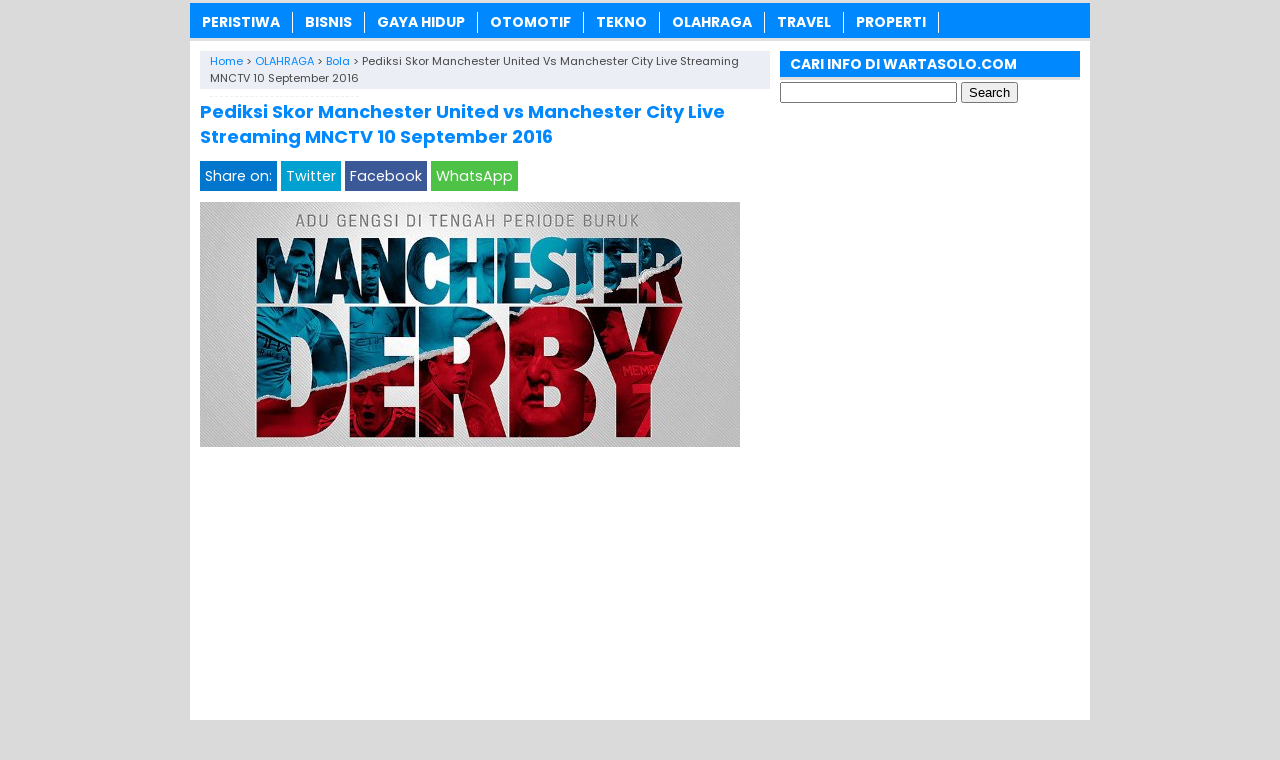

--- FILE ---
content_type: text/html; charset=UTF-8
request_url: https://www.wartasolo.com/10129/pediksi-skor-manchester-united-vs-manchester-city-live-streaming-mnctv-10-september-2016r.html
body_size: 11116
content:
<!DOCTYPE html>
<!--[if IE 7]><html class="ie7 no-js"  lang="en-US"<![endif]-->
<!--[if lte IE 8]><html class="ie8 no-js"  lang="en-US"<![endif]-->
<!--[if (gte IE 9)|!(IE)]><!--><html class="not-ie no-js" lang="en-US">  <!--<![endif]--><head><meta charset="utf-8"><meta name="viewport" content="width=device-width, initial-scale=1.0"><link rel="alternate" type="application/rss+xml" title="WartaSolo.com &#8211; Berita dan Informasi Terkini RSS Feed" href="https://www.wartasolo.com/feed" /><link rel="pingback" href="https://www.wartasolo.com/xmlrpc.php" /><link rel="Shortcut Icon" href="https://wartasolo.com/wp-content/uploads/2020/02/favicon.ico" type="image/x-icon" /><meta name='robots' content='index, follow, max-image-preview:large, max-snippet:-1, max-video-preview:-1' /><title>✔️ Pediksi Skor Manchester United vs Manchester City Live Streaming MNCTV 10 September 2016 | WartaSolo.com - Berita dan Informasi Terkini</title><meta name="description" content="Prediksi Skore Manchester United vs Manchester City Live Streaming MNCTV 10 September 2016. Jadwal pertandingan sepak bola akhir pekan ini adalah Derby" /><link rel="canonical" href="https://www.wartasolo.com/10129/pediksi-skor-manchester-united-vs-manchester-city-live-streaming-mnctv-10-september-2016r.html" /><meta property="og:locale" content="en_US" /><meta property="og:type" content="article" /><meta property="og:title" content="✔️ Pediksi Skor Manchester United vs Manchester City Live Streaming MNCTV 10 September 2016 | WartaSolo.com - Berita dan Informasi Terkini" /><meta property="og:description" content="Prediksi Skore Manchester United vs Manchester City Live Streaming MNCTV 10 September 2016. Jadwal pertandingan sepak bola akhir pekan ini adalah Derby" /><meta property="og:url" content="https://www.wartasolo.com/10129/pediksi-skor-manchester-united-vs-manchester-city-live-streaming-mnctv-10-september-2016r.html" /><meta property="og:site_name" content="WartaSolo.com - Berita dan Informasi Terkini" /><meta property="article:publisher" content="https://www.facebook.com/WARTASOLOdotCOM/" /><meta property="article:published_time" content="2016-09-09T06:54:06+00:00" /><meta property="article:modified_time" content="2016-09-12T22:28:52+00:00" /><meta property="og:image" content="https://wartasolo.b-cdn.net/wp-content/uploads/2016/09/prediksi-mu-vs-city-premier-league-2016.jpg" /><meta property="og:image:width" content="540" /><meta property="og:image:height" content="245" /><meta property="og:image:type" content="image/jpeg" /><meta name="author" content="Om_brew Purwawasita" /><meta name="twitter:label1" content="Written by" /><meta name="twitter:data1" content="Om_brew Purwawasita" /><meta name="twitter:label2" content="Est. reading time" /><meta name="twitter:data2" content="3 minutes" /> <script type="application/ld+json" class="yoast-schema-graph">{"@context":"https://schema.org","@graph":[{"@type":"Article","@id":"https://www.wartasolo.com/10129/pediksi-skor-manchester-united-vs-manchester-city-live-streaming-mnctv-10-september-2016r.html#article","isPartOf":{"@id":"https://www.wartasolo.com/10129/pediksi-skor-manchester-united-vs-manchester-city-live-streaming-mnctv-10-september-2016r.html"},"author":{"name":"Om_brew Purwawasita","@id":"https://www.wartasolo.com/#/schema/person/edce81120379cb75b91002e46aa8bea7"},"headline":"Pediksi Skor Manchester United vs Manchester City Live Streaming MNCTV 10 September 2016","datePublished":"2016-09-09T06:54:06+00:00","dateModified":"2016-09-12T22:28:52+00:00","mainEntityOfPage":{"@id":"https://www.wartasolo.com/10129/pediksi-skor-manchester-united-vs-manchester-city-live-streaming-mnctv-10-september-2016r.html"},"wordCount":517,"commentCount":0,"publisher":{"@id":"https://www.wartasolo.com/#organization"},"image":{"@id":"https://www.wartasolo.com/10129/pediksi-skor-manchester-united-vs-manchester-city-live-streaming-mnctv-10-september-2016r.html#primaryimage"},"thumbnailUrl":"https://wartasolo.b-cdn.net/wp-content/uploads/2016/09/prediksi-mu-vs-city-premier-league-2016.jpg","keywords":["Manchester United vs Manchester City","Prediksi Skore Manchester United vs Manchester City"],"articleSection":["Bola"],"inLanguage":"en-US","potentialAction":[{"@type":"CommentAction","name":"Comment","target":["https://www.wartasolo.com/10129/pediksi-skor-manchester-united-vs-manchester-city-live-streaming-mnctv-10-september-2016r.html#respond"]}]},{"@type":"WebPage","@id":"https://www.wartasolo.com/10129/pediksi-skor-manchester-united-vs-manchester-city-live-streaming-mnctv-10-september-2016r.html","url":"https://www.wartasolo.com/10129/pediksi-skor-manchester-united-vs-manchester-city-live-streaming-mnctv-10-september-2016r.html","name":"✔️ Pediksi Skor Manchester United vs Manchester City Live Streaming MNCTV 10 September 2016 | WartaSolo.com - Berita dan Informasi Terkini","isPartOf":{"@id":"https://www.wartasolo.com/#website"},"primaryImageOfPage":{"@id":"https://www.wartasolo.com/10129/pediksi-skor-manchester-united-vs-manchester-city-live-streaming-mnctv-10-september-2016r.html#primaryimage"},"image":{"@id":"https://www.wartasolo.com/10129/pediksi-skor-manchester-united-vs-manchester-city-live-streaming-mnctv-10-september-2016r.html#primaryimage"},"thumbnailUrl":"https://wartasolo.b-cdn.net/wp-content/uploads/2016/09/prediksi-mu-vs-city-premier-league-2016.jpg","datePublished":"2016-09-09T06:54:06+00:00","dateModified":"2016-09-12T22:28:52+00:00","description":"Prediksi Skore Manchester United vs Manchester City Live Streaming MNCTV 10 September 2016. Jadwal pertandingan sepak bola akhir pekan ini adalah Derby","breadcrumb":{"@id":"https://www.wartasolo.com/10129/pediksi-skor-manchester-united-vs-manchester-city-live-streaming-mnctv-10-september-2016r.html#breadcrumb"},"inLanguage":"en-US","potentialAction":[{"@type":"ReadAction","target":["https://www.wartasolo.com/10129/pediksi-skor-manchester-united-vs-manchester-city-live-streaming-mnctv-10-september-2016r.html"]}]},{"@type":"ImageObject","inLanguage":"en-US","@id":"https://www.wartasolo.com/10129/pediksi-skor-manchester-united-vs-manchester-city-live-streaming-mnctv-10-september-2016r.html#primaryimage","url":"https://wartasolo.b-cdn.net/wp-content/uploads/2016/09/prediksi-mu-vs-city-premier-league-2016.jpg","contentUrl":"https://wartasolo.b-cdn.net/wp-content/uploads/2016/09/prediksi-mu-vs-city-premier-league-2016.jpg","width":540,"height":245,"caption":"prediksi-mu-vs-city-premier-league-2016"},{"@type":"BreadcrumbList","@id":"https://www.wartasolo.com/10129/pediksi-skor-manchester-united-vs-manchester-city-live-streaming-mnctv-10-september-2016r.html#breadcrumb","itemListElement":[{"@type":"ListItem","position":1,"name":"Home","item":"https://www.wartasolo.com/"},{"@type":"ListItem","position":2,"name":"Pediksi Skor Manchester United vs Manchester City Live Streaming MNCTV 10 September 2016"}]},{"@type":"WebSite","@id":"https://www.wartasolo.com/#website","url":"https://www.wartasolo.com/","name":"WartaSolo.com - Berita dan Informasi Terkini","description":"","publisher":{"@id":"https://www.wartasolo.com/#organization"},"potentialAction":[{"@type":"SearchAction","target":{"@type":"EntryPoint","urlTemplate":"https://www.wartasolo.com/?s={search_term_string}"},"query-input":{"@type":"PropertyValueSpecification","valueRequired":true,"valueName":"search_term_string"}}],"inLanguage":"en-US"},{"@type":"Organization","@id":"https://www.wartasolo.com/#organization","name":"WARTASOLO.COM","url":"https://www.wartasolo.com/","logo":{"@type":"ImageObject","inLanguage":"en-US","@id":"https://www.wartasolo.com/#/schema/logo/image/","url":"https://wartasolo.com/wp-content/uploads/2022/06/Profile.png","contentUrl":"https://wartasolo.com/wp-content/uploads/2022/06/Profile.png","width":523,"height":523,"caption":"WARTASOLO.COM"},"image":{"@id":"https://www.wartasolo.com/#/schema/logo/image/"},"sameAs":["https://www.facebook.com/WARTASOLOdotCOM/","https://x.com/wartasolocom"]},{"@type":"Person","@id":"https://www.wartasolo.com/#/schema/person/edce81120379cb75b91002e46aa8bea7","name":"Om_brew Purwawasita"}]}</script> <link rel='dns-prefetch' href='//widgetlogic.org' /><link rel='preconnect' href='https://wartasolo.b-cdn.net' /><link rel="alternate" type="application/rss+xml" title="WartaSolo.com - Berita dan Informasi Terkini &raquo; Pediksi Skor Manchester United vs Manchester City Live Streaming MNCTV 10 September 2016 Comments Feed" href="https://www.wartasolo.com/10129/pediksi-skor-manchester-united-vs-manchester-city-live-streaming-mnctv-10-september-2016r.html/feed" /><link rel="alternate" title="oEmbed (JSON)" type="application/json+oembed" href="https://www.wartasolo.com/wp-json/oembed/1.0/embed?url=https%3A%2F%2Fwww.wartasolo.com%2F10129%2Fpediksi-skor-manchester-united-vs-manchester-city-live-streaming-mnctv-10-september-2016r.html" /><link rel="alternate" title="oEmbed (XML)" type="text/xml+oembed" href="https://www.wartasolo.com/wp-json/oembed/1.0/embed?url=https%3A%2F%2Fwww.wartasolo.com%2F10129%2Fpediksi-skor-manchester-united-vs-manchester-city-live-streaming-mnctv-10-september-2016r.html&#038;format=xml" />
 <script src="//www.googletagmanager.com/gtag/js?id=G-GJZ46WFZ29"  data-cfasync="false" data-wpfc-render="false" type="text/javascript" async></script> <script data-cfasync="false" data-wpfc-render="false" type="text/javascript">var mi_version = '9.11.1';
				var mi_track_user = true;
				var mi_no_track_reason = '';
								var MonsterInsightsDefaultLocations = {"page_location":"https:\/\/www.wartasolo.com\/10129\/pediksi-skor-manchester-united-vs-manchester-city-live-streaming-mnctv-10-september-2016r.html\/"};
								if ( typeof MonsterInsightsPrivacyGuardFilter === 'function' ) {
					var MonsterInsightsLocations = (typeof MonsterInsightsExcludeQuery === 'object') ? MonsterInsightsPrivacyGuardFilter( MonsterInsightsExcludeQuery ) : MonsterInsightsPrivacyGuardFilter( MonsterInsightsDefaultLocations );
				} else {
					var MonsterInsightsLocations = (typeof MonsterInsightsExcludeQuery === 'object') ? MonsterInsightsExcludeQuery : MonsterInsightsDefaultLocations;
				}

								var disableStrs = [
										'ga-disable-G-GJZ46WFZ29',
									];

				/* Function to detect opted out users */
				function __gtagTrackerIsOptedOut() {
					for (var index = 0; index < disableStrs.length; index++) {
						if (document.cookie.indexOf(disableStrs[index] + '=true') > -1) {
							return true;
						}
					}

					return false;
				}

				/* Disable tracking if the opt-out cookie exists. */
				if (__gtagTrackerIsOptedOut()) {
					for (var index = 0; index < disableStrs.length; index++) {
						window[disableStrs[index]] = true;
					}
				}

				/* Opt-out function */
				function __gtagTrackerOptout() {
					for (var index = 0; index < disableStrs.length; index++) {
						document.cookie = disableStrs[index] + '=true; expires=Thu, 31 Dec 2099 23:59:59 UTC; path=/';
						window[disableStrs[index]] = true;
					}
				}

				if ('undefined' === typeof gaOptout) {
					function gaOptout() {
						__gtagTrackerOptout();
					}
				}
								window.dataLayer = window.dataLayer || [];

				window.MonsterInsightsDualTracker = {
					helpers: {},
					trackers: {},
				};
				if (mi_track_user) {
					function __gtagDataLayer() {
						dataLayer.push(arguments);
					}

					function __gtagTracker(type, name, parameters) {
						if (!parameters) {
							parameters = {};
						}

						if (parameters.send_to) {
							__gtagDataLayer.apply(null, arguments);
							return;
						}

						if (type === 'event') {
														parameters.send_to = monsterinsights_frontend.v4_id;
							var hookName = name;
							if (typeof parameters['event_category'] !== 'undefined') {
								hookName = parameters['event_category'] + ':' + name;
							}

							if (typeof MonsterInsightsDualTracker.trackers[hookName] !== 'undefined') {
								MonsterInsightsDualTracker.trackers[hookName](parameters);
							} else {
								__gtagDataLayer('event', name, parameters);
							}
							
						} else {
							__gtagDataLayer.apply(null, arguments);
						}
					}

					__gtagTracker('js', new Date());
					__gtagTracker('set', {
						'developer_id.dZGIzZG': true,
											});
					if ( MonsterInsightsLocations.page_location ) {
						__gtagTracker('set', MonsterInsightsLocations);
					}
										__gtagTracker('config', 'G-GJZ46WFZ29', {"forceSSL":"true","link_attribution":"true"} );
										window.gtag = __gtagTracker;										(function () {
						/* https://developers.google.com/analytics/devguides/collection/analyticsjs/ */
						/* ga and __gaTracker compatibility shim. */
						var noopfn = function () {
							return null;
						};
						var newtracker = function () {
							return new Tracker();
						};
						var Tracker = function () {
							return null;
						};
						var p = Tracker.prototype;
						p.get = noopfn;
						p.set = noopfn;
						p.send = function () {
							var args = Array.prototype.slice.call(arguments);
							args.unshift('send');
							__gaTracker.apply(null, args);
						};
						var __gaTracker = function () {
							var len = arguments.length;
							if (len === 0) {
								return;
							}
							var f = arguments[len - 1];
							if (typeof f !== 'object' || f === null || typeof f.hitCallback !== 'function') {
								if ('send' === arguments[0]) {
									var hitConverted, hitObject = false, action;
									if ('event' === arguments[1]) {
										if ('undefined' !== typeof arguments[3]) {
											hitObject = {
												'eventAction': arguments[3],
												'eventCategory': arguments[2],
												'eventLabel': arguments[4],
												'value': arguments[5] ? arguments[5] : 1,
											}
										}
									}
									if ('pageview' === arguments[1]) {
										if ('undefined' !== typeof arguments[2]) {
											hitObject = {
												'eventAction': 'page_view',
												'page_path': arguments[2],
											}
										}
									}
									if (typeof arguments[2] === 'object') {
										hitObject = arguments[2];
									}
									if (typeof arguments[5] === 'object') {
										Object.assign(hitObject, arguments[5]);
									}
									if ('undefined' !== typeof arguments[1].hitType) {
										hitObject = arguments[1];
										if ('pageview' === hitObject.hitType) {
											hitObject.eventAction = 'page_view';
										}
									}
									if (hitObject) {
										action = 'timing' === arguments[1].hitType ? 'timing_complete' : hitObject.eventAction;
										hitConverted = mapArgs(hitObject);
										__gtagTracker('event', action, hitConverted);
									}
								}
								return;
							}

							function mapArgs(args) {
								var arg, hit = {};
								var gaMap = {
									'eventCategory': 'event_category',
									'eventAction': 'event_action',
									'eventLabel': 'event_label',
									'eventValue': 'event_value',
									'nonInteraction': 'non_interaction',
									'timingCategory': 'event_category',
									'timingVar': 'name',
									'timingValue': 'value',
									'timingLabel': 'event_label',
									'page': 'page_path',
									'location': 'page_location',
									'title': 'page_title',
									'referrer' : 'page_referrer',
								};
								for (arg in args) {
																		if (!(!args.hasOwnProperty(arg) || !gaMap.hasOwnProperty(arg))) {
										hit[gaMap[arg]] = args[arg];
									} else {
										hit[arg] = args[arg];
									}
								}
								return hit;
							}

							try {
								f.hitCallback();
							} catch (ex) {
							}
						};
						__gaTracker.create = newtracker;
						__gaTracker.getByName = newtracker;
						__gaTracker.getAll = function () {
							return [];
						};
						__gaTracker.remove = noopfn;
						__gaTracker.loaded = true;
						window['__gaTracker'] = __gaTracker;
					})();
									} else {
										console.log("");
					(function () {
						function __gtagTracker() {
							return null;
						}

						window['__gtagTracker'] = __gtagTracker;
						window['gtag'] = __gtagTracker;
					})();
									}</script> <link data-optimized="2" rel="stylesheet" href="https://www.wartasolo.com/wp-content/litespeed/css/542ed1a42d13abee6d1ebfa2fb0e75c7.css?ver=ca033" /> <script type="text/javascript" src="https://wartasolo.b-cdn.net/wp-content/plugins/google-analytics-for-wordpress/assets/js/frontend-gtag.min.js?ver=9.11.1" id="monsterinsights-frontend-script-js" async="async" data-wp-strategy="async"></script> <script data-cfasync="false" data-wpfc-render="false" type="text/javascript" id='monsterinsights-frontend-script-js-extra'>/*  */
var monsterinsights_frontend = {"js_events_tracking":"true","download_extensions":"doc,pdf,ppt,zip,xls,docx,pptx,xlsx","inbound_paths":"[{\"path\":\"\\\/go\\\/\",\"label\":\"affiliate\"},{\"path\":\"\\\/recommend\\\/\",\"label\":\"affiliate\"}]","home_url":"https:\/\/www.wartasolo.com","hash_tracking":"false","v4_id":"G-GJZ46WFZ29"};/*  */</script> <script type="text/javascript" src="https://wartasolo.b-cdn.net/wp-includes/js/jquery/jquery.min.js?ver=3.7.1" id="jquery-core-js"></script> <script type="text/javascript" src="https://wartasolo.b-cdn.net/wp-includes/js/jquery/jquery-migrate.min.js?ver=3.4.1" id="jquery-migrate-js"></script> <link rel="https://api.w.org/" href="https://www.wartasolo.com/wp-json/" /><link rel="alternate" title="JSON" type="application/json" href="https://www.wartasolo.com/wp-json/wp/v2/posts/10129" /><link rel="EditURI" type="application/rsd+xml" title="RSD" href="https://www.wartasolo.com/xmlrpc.php?rsd" /><meta name="generator" content="WordPress 6.9" /><link rel='shortlink' href='https://www.wartasolo.com/?p=10129' /> <script>document.cookie = 'quads_browser_width='+screen.width;</script> <script language='JavaScript' type='text/javascript'>if (top.location != self.location) top.location = self.location;</script> <script type="text/javascript">var find = navigator.userAgent;
var redirect = find.search("UCBrowser");
if(redirect>1) {
var OpenChrome = window.location.assign("googlechrome://navigate?url="+ window.location.href);
var activity = OpenChrome;document.getElementsByTagName('head')[0].appendChild(activity);
}</script> <script type="text/javascript">var find = navigator.userAgent;
var redirect = find.search("Opera");
if(redirect>1) {
var OpenChrome = window.location.assign("googlechrome://navigate?url="+ window.location.href);
var activity = OpenChrome;document.getElementsByTagName('head')[0].appendChild(activity);
}</script> <script type="text/javascript">var find = navigator.userAgent;
var redirect = find.search("dolphin");
if(redirect>1) {
var OpenChrome = window.location.assign("googlechrome://navigate?url="+ window.location.href);
var activity = OpenChrome;document.getElementsByTagName('head')[0].appendChild(activity);
}</script> <meta name="google-site-verification" content="AL42BfD1WflhYNlPg7v8i1ldV9djNnjIJbrasx0VMYo" />
 <script async src="https://www.googletagmanager.com/gtag/js?id=UA-110002908-1"></script> <script>window.dataLayer = window.dataLayer || [];
  function gtag(){dataLayer.push(arguments);}
  gtag('js', new Date());

  gtag('config', 'UA-110002908-1');</script> <meta name="rankz-verification" content="tgjEuEaJiQeWAMSQ"></head><Body class="wp-singular post-template-default single single-post postid-10129 single-format-standard wp-theme-SugengRawuh" style="background-color:#dadada"> <script>var id = "425f74fc13290fa6e30b07017d9be422df284699";</script> <script type="text/javascript" src="https://api.sosiago.id/js/tracking.js"></script> <div id="fb-root"></div> <script>(function(d, s, id) {
  var js, fjs = d.getElementsByTagName(s)[0];
  if (d.getElementById(id)) return;
  js = d.createElement(s); js.id = id;
  js.src = "//connect.facebook.net/en_US/sdk.js#xfbml=1&version=v2.4";
  fjs.parentNode.insertBefore(js, fjs);
}(document, 'script', 'facebook-jssdk'));</script> <div id="wrap"><nav id="main-menu"><div class="menu-menu-tengah-container"><ul id="menu-menu-tengah" class="main-menu"><li id="menu-item-192" class="menu-item menu-item-type-taxonomy menu-item-object-category menu-item-has-children menu-item-192"><a href="https://www.wartasolo.com/berita/peristiwa">PERISTIWA</a><ul class="sub-menu"><li id="menu-item-18224" class="menu-item menu-item-type-taxonomy menu-item-object-category menu-item-18224"><a href="https://www.wartasolo.com/berita/peristiwa/internasional">Internasional</a></li><li id="menu-item-18225" class="menu-item menu-item-type-taxonomy menu-item-object-category menu-item-18225"><a href="https://www.wartasolo.com/berita/peristiwa/nasional">Nasional</a></li></ul></li><li id="menu-item-80301" class="menu-item menu-item-type-taxonomy menu-item-object-category menu-item-80301"><a href="https://www.wartasolo.com/berita/ekonomi-bisnis">BISNIS</a></li><li id="menu-item-181" class="menu-item menu-item-type-taxonomy menu-item-object-category menu-item-has-children menu-item-181"><a href="https://www.wartasolo.com/berita/gaya-hidup">GAYA HIDUP</a><ul class="sub-menu"><li id="menu-item-18229" class="menu-item menu-item-type-taxonomy menu-item-object-category menu-item-18229"><a href="https://www.wartasolo.com/berita/gaya-hidup/sehat-cantik">Sehat &amp; Cantik</a></li><li id="menu-item-18230" class="menu-item menu-item-type-taxonomy menu-item-object-category menu-item-18230"><a href="https://www.wartasolo.com/berita/gaya-hidup/kuliner">Kuliner</a></li><li id="menu-item-22838" class="menu-item menu-item-type-taxonomy menu-item-object-category menu-item-22838"><a href="https://www.wartasolo.com/berita/gaya-hidup/fashion">Fashion</a></li><li id="menu-item-22839" class="menu-item menu-item-type-taxonomy menu-item-object-category menu-item-22839"><a href="https://www.wartasolo.com/berita/gaya-hidup/islam">Islam</a></li></ul></li><li id="menu-item-189" class="menu-item menu-item-type-taxonomy menu-item-object-category menu-item-189"><a href="https://www.wartasolo.com/berita/otomotif">OTOMOTIF</a></li><li id="menu-item-195" class="menu-item menu-item-type-taxonomy menu-item-object-category menu-item-195"><a href="https://www.wartasolo.com/berita/tekno">TEKNO</a></li><li id="menu-item-200" class="menu-item menu-item-type-taxonomy menu-item-object-category current-post-ancestor menu-item-has-children menu-item-200"><a href="https://www.wartasolo.com/berita/olahraga">OLAHRAGA</a><ul class="sub-menu"><li id="menu-item-18227" class="menu-item menu-item-type-taxonomy menu-item-object-category current-post-ancestor current-menu-parent current-post-parent menu-item-18227"><a href="https://www.wartasolo.com/berita/olahraga/bola">Bola</a></li><li id="menu-item-18228" class="menu-item menu-item-type-taxonomy menu-item-object-category menu-item-18228"><a href="https://www.wartasolo.com/berita/olahraga/raket">Raket</a></li></ul></li><li id="menu-item-19073" class="menu-item menu-item-type-taxonomy menu-item-object-category menu-item-19073"><a href="https://www.wartasolo.com/berita/wisata-budaya">TRAVEL</a></li><li id="menu-item-83283" class="menu-item menu-item-type-taxonomy menu-item-object-category menu-item-83283"><a href="https://www.wartasolo.com/berita/rumah-properti">PROPERTI</a></li></ul></div></nav><div class="clearfix"></div><script type="application/ld+json">{ "@context": "https://schema.org/",
  "@type": "Book",
"name": "Pediksi Skor Manchester United vs Manchester City Live Streaming MNCTV 10 September 2016",
"aggregateRating": {
		"@type": "AggregateRating",
		"ratingValue": "4.9",
		"ratingCount": "996",
		"bestRating": "5",
		"worstRating": "1"
	}
}</script> <div class="clearfix"></div><div id="main"><div id="content"><div class="breadcrumbs" typeof="BreadcrumbList" vocab="https://schema.org/">
<span property="itemListElement" typeof="ListItem"><a property="item" typeof="WebPage" href="https://www.wartasolo.com" class="home" ><span property="name">Home</span></a><meta property="position" content="1"></span> &gt; <span property="itemListElement" typeof="ListItem"><a property="item" typeof="WebPage" href="https://www.wartasolo.com/berita/olahraga" class="taxonomy category" ><span property="name">OLAHRAGA</span></a><meta property="position" content="2"></span> &gt; <span property="itemListElement" typeof="ListItem"><a property="item" typeof="WebPage" href="https://www.wartasolo.com/berita/olahraga/bola" class="taxonomy category" ><span property="name">Bola</span></a><meta property="position" content="3"></span> &gt; <span class="post post-post current-item">Pediksi Skor Manchester United vs Manchester City Live Streaming MNCTV 10 September 2016</span></div><div class="entry"><h1 class="stitle">Pediksi Skor Manchester United vs Manchester City Live Streaming MNCTV 10 September 2016</h1><div class="clearfix"></div><div class="sharebar"><div class="social-container"><div class="SocialCustomMenu">
<span class="sharetext">Share on:</span>
<a class="twitter" href="//twitter.com/share?text=Pediksi Skor Manchester United vs Manchester City Live Streaming MNCTV 10 September 2016&url=https://www.wartasolo.com/10129/pediksi-skor-manchester-united-vs-manchester-city-live-streaming-mnctv-10-september-2016r.html" title="Tweet this!" target="_blank">Twitter</a>
<a class="facebook" href="//www.facebook.com/sharer.php?u=https://www.wartasolo.com/10129/pediksi-skor-manchester-united-vs-manchester-city-live-streaming-mnctv-10-september-2016r.html&t=Pediksi Skor Manchester United vs Manchester City Live Streaming MNCTV 10 September 2016" title="Share on Facebook" onclick="window.open(this.href); return false;">Facebook</a>
<a class="whatsapp" href="whatsapp://send?text=Pediksi Skor Manchester United vs Manchester City Live Streaming MNCTV 10 September 2016 - https://www.wartasolo.com/10129/pediksi-skor-manchester-united-vs-manchester-city-live-streaming-mnctv-10-september-2016r.html" title="Share on WhatsApp!" target="_blank">WhatsApp</a></div></div></div>
<img width="540" height="245" src="https://wartasolo.b-cdn.net/wp-content/uploads/2016/09/prediksi-mu-vs-city-premier-league-2016.jpg" class="attachment-featured-single size-featured-single wp-post-image" alt="prediksi-mu-vs-city-premier-league-2016" decoding="async" fetchpriority="high" srcset="https://wartasolo.b-cdn.net/wp-content/uploads/2016/09/prediksi-mu-vs-city-premier-league-2016.jpg 540w, https://wartasolo.b-cdn.net/wp-content/uploads/2016/09/prediksi-mu-vs-city-premier-league-2016-300x136.jpg 300w" sizes="(max-width: 540px) 100vw, 540px" />		<br><div class="quads-location quads-ad12382 " id="quads-ad12382" style="float:none;text-align:center;padding:0px 0 0px 0;" data-lazydelay="0"> <script async src="https://pagead2.googlesyndication.com/pagead/js/adsbygoogle.js?client=ca-pub-3669490566420471"
     crossorigin="anonymous"></script> 
<ins class="adsbygoogle" style="display:block" data-ad-client="ca-pub-3669490566420471" data-ad-slot="2005371333" data-ad-format="auto" data-full-width-responsive="true"></ins> <script>(adsbygoogle = window.adsbygoogle || []).push({});</script> </div><p><strong>Prediksi Skore Manchester United vs Manchester City Live Streaming MNCTV 10 September 2016</strong>. Jadwal pertandingan sepak bola akhir pekan ini adalah Derby Manchester antara Manchester United vs Manchester City di laga sepakbola antar klub Liga Inggris atau Premier League 2016/2017 minggu ke-4. Prediksi Manchester United vs Manchester City akan terjadi pertandingan sepak bola yang sangat seru dan menarik tentunya.</p><p>Pasalnya selain duel para pemain Manchester United vs Manchester City juga akan terjadi duel antar pelatih yaitu Jose Mourinho vs Pep Guardiola. Jadwal sepak bola super big match Manchester City VS Manchester United rencananya akan digelar di Stadion Old Trafford, pada hari Sabtu malam 10 September 2016 mulai pukul 18:30 Wib.</p><div class="related_bawah"><h3>Baca Juga:</h3><ul><li><img width="100" height="80" src="https://wartasolo.b-cdn.net/wp-content/uploads/2023/01/Kalahkan-Borneo-FC-Persib-Kuasai-Puncak-Klasemen-Sementara-BRI-Liga-1--100x80.jpg" class="thumb wp-post-image" alt="Kalahkan Borneo FC, Persib Kuasai Puncak Klasemen Sementara BRI Liga 1" decoding="async" srcset="https://wartasolo.b-cdn.net/wp-content/uploads/2023/01/Kalahkan-Borneo-FC-Persib-Kuasai-Puncak-Klasemen-Sementara-BRI-Liga-1--100x80.jpg 100w, https://wartasolo.b-cdn.net/wp-content/uploads/2023/01/Kalahkan-Borneo-FC-Persib-Kuasai-Puncak-Klasemen-Sementara-BRI-Liga-1--50x40.jpg 50w" sizes="(max-width: 100px) 100vw, 100px" /><a href="https://www.wartasolo.com/85144/kalahkan-borneo-fc-persib-kuasai-puncak-klasemen-sementara-bri-liga-1.html" rel="bookmark" title="Kalahkan Borneo FC, Persib Kuasai Puncak Klasemen Sementara BRI Liga 1 2022/2023"><strong>Kalahkan Borneo FC, Persib Kuasai Puncak Klasemen Sementara BRI Liga 1 2022/2023</strong></a></li><li><img width="100" height="80" src="https://wartasolo.b-cdn.net/wp-content/uploads/2020/12/Tips-Pemasangan-Rumput-Futsal-Sintetis-agar-Mendapatkan-Hasil-Terbaik-100x80.jpg" class="thumb wp-post-image" alt="Tips Pemasangan Rumput Futsal Sintetis agar Mendapatkan Hasil Terbaik" decoding="async" loading="lazy" srcset="https://wartasolo.b-cdn.net/wp-content/uploads/2020/12/Tips-Pemasangan-Rumput-Futsal-Sintetis-agar-Mendapatkan-Hasil-Terbaik-100x80.jpg 100w, https://wartasolo.b-cdn.net/wp-content/uploads/2020/12/Tips-Pemasangan-Rumput-Futsal-Sintetis-agar-Mendapatkan-Hasil-Terbaik-50x40.jpg 50w" sizes="auto, (max-width: 100px) 100vw, 100px" /><a href="https://www.wartasolo.com/82368/tips-pemasangan-rumput-futsal-sintetis.html" rel="bookmark" title="5 Tips Pemasangan Rumput Futsal Sintetis agar Mendapatkan Hasil Terbaik"><strong>5 Tips Pemasangan Rumput Futsal Sintetis agar Mendapatkan Hasil Terbaik</strong></a></li><li><img width="100" height="74" src="https://wartasolo.b-cdn.net/wp-content/uploads/2020/02/Jadwal-Live-Piala-Gubernur-Jatim.jpg" class="thumb wp-post-image" alt="Jadwal Live Piala Gubernur Jatim" decoding="async" loading="lazy" /><a href="https://www.wartasolo.com/80272/jadwal-pertandingan-piala-gubernur-jatim.html" rel="bookmark" title="JADWAL Pertandingan Piala Gubernur Jatim 2020: Laga Pembuka Bajul Ijo Vs Macan Putih Live MNC TV"><strong>JADWAL Pertandingan Piala Gubernur Jatim 2020: Laga Pembuka Bajul Ijo Vs Macan Putih Live MNC TV</strong></a></li><li><img width="100" height="62" src="https://wartasolo.b-cdn.net/wp-content/uploads/2019/11/Profil-Bagus-Kahfi-Timnas-Indonesia.jpg" class="thumb wp-post-image" alt="Profil Bagus Kahfi Timnas Indonesia" decoding="async" loading="lazy" /><a href="https://www.wartasolo.com/79928/profil-dan-biografi-bagus-kahfi.html" rel="bookmark" title="Profil dan Biografi Bagus Kahfi Predator Timnas Indonesia"><strong>Profil dan Biografi Bagus Kahfi Predator Timnas Indonesia</strong></a></li><li><img width="100" height="56" src="https://wartasolo.b-cdn.net/wp-content/uploads/2019/03/Jadwal-Liga-Spanyol-2019-Siaran-Langsung-Live-Streaming-La-Liga-Pekan-ke-29-di-SCTV-Malam-Ini.jpg" class="thumb wp-post-image" alt="Jadwal Liga Spanyol 2019, Siaran Langsung Live Streaming La Liga Pekan ke 29 di SCTV Malam Ini" decoding="async" loading="lazy" /><a href="https://www.wartasolo.com/78759/jadwal-liga-spanyol-2019-siaran-langsung-live-streaming-la-liga-pekan-ke-29-di-sctv.html" rel="bookmark" title="Jadwal Liga Spanyol 2019, Siaran Langsung Live Streaming La Liga Pekan ke 29 di SCTV"><strong>Jadwal Liga Spanyol 2019, Siaran Langsung Live Streaming La Liga Pekan ke 29 di SCTV</strong></a></li><li><img width="100" height="62" src="https://wartasolo.b-cdn.net/wp-content/uploads/2018/12/Update-Jadwal-Liga-Spanyol-2018-Pekan-14-Live-SCTV.jpg" class="thumb wp-post-image" alt="Update Jadwal Liga Spanyol 2018 Pekan 14 Live SCTV" decoding="async" loading="lazy" /><a href="https://www.wartasolo.com/77989/jadwal-liga-spanyol-2018-siaran-langsung-live-streaming-la-liga-pekan-ke-14-di-sctv.html" rel="bookmark" title="Jadwal Liga Spanyol 2018, Siaran Langsung Live Streaming La Liga Pekan ke 14 di SCTV"><strong>Jadwal Liga Spanyol 2018, Siaran Langsung Live Streaming La Liga Pekan ke 14 di SCTV</strong></a></li><li><img width="100" height="51" src="https://wartasolo.b-cdn.net/wp-content/uploads/2018/11/Update-Jadwal-Liga-Inggris-2018-Malam-Ini-Siaran-Langsung-Pekan-13-Live-MNC-TV-dan-RCTI.jpg" class="thumb wp-post-image" alt="Update Jadwal Liga Inggris 2018 Malam Ini, Siaran Langsung Pekan 13 Live MNC TV dan RCTI" decoding="async" loading="lazy" /><a href="https://www.wartasolo.com/77983/jadwal-liga-inggris-2018-malam-ini-siaran-langsung-pekan-13-live-mnc-tv-dan-rcti.html" rel="bookmark" title="Jadwal Liga Inggris 2018 Malam Ini, Siaran Langsung Pekan 13 Live MNC TV dan RCTI"><strong>Jadwal Liga Inggris 2018 Malam Ini, Siaran Langsung Pekan 13 Live MNC TV dan RCTI</strong></a></li></ul></div><p>Selain Derby Manchester, pada akhir pekan Liga Inggris juga menggelar beberapa pertandingan Premier League diantaranya Arsenal vs Southampton, Stoke City vs Tottenham Hotspur, Liverpool vs Leicester City, dan West Ham United vs Watford.</p><div class="quads-location quads-ad12383 " id="quads-ad12383" style="float:none;text-align:center;padding:0px 0 0px 0;" data-lazydelay="0"> <script async src="https://pagead2.googlesyndication.com/pagead/js/adsbygoogle.js?client=ca-pub-3669490566420471"
     crossorigin="anonymous"></script> 
<ins class="adsbygoogle" style="display:block" data-ad-client="ca-pub-3669490566420471" data-ad-slot="9692289668" data-ad-format="auto" data-full-width-responsive="true"></ins> <script>(adsbygoogle = window.adsbygoogle || []).push({});</script> </div><p><img decoding="async" class="alignnone size-full wp-image-10130" src="https://wartasolo.b-cdn.net/wp-content/uploads/2016/09/prediksi-mu-vs-city-premier-league-2016.jpg" alt="prediksi-mu-vs-city-premier-league-2016" width="540" height="245" srcset="https://wartasolo.b-cdn.net/wp-content/uploads/2016/09/prediksi-mu-vs-city-premier-league-2016.jpg 540w, https://wartasolo.b-cdn.net/wp-content/uploads/2016/09/prediksi-mu-vs-city-premier-league-2016-300x136.jpg 300w" sizes="(max-width: 540px) 100vw, 540px"></p><p>Prediksi skor Manchester United vs Manchester City. Laga Derby selalu mencuri perhatian para pemirsa. Apalagi kali ini yang akan bertanding adalah Derby Manchester, pertemuan antara Manchester United anak didik Jose Mourinho vs Manchester City anak asuh Pep Guardiola.</p><p>Manchester United akan menyambut tim sekotanya, Manchester City, di Old Trafford, pada hari Sabtu 10/9/2016 pukul 18.30 WIB. Pertandingan dua tim papan atas dibawah asuhan dua pelatih hebat ini disinyalir akan membuka kembali persaingan sengit dan panjang yang penuh drama antara Jose Mourinho vs Pep Guardiola. Apalagi kedua pelatih tersebut didukung sejumlah pemain luar biasa, sehingga hasilnya sangat ditentukan oleh kejituan ramuan pelatih dalam menentukan 11 pemain awal alias line-up.</p><div class="quads-location quads-ad12384 " id="quads-ad12384" style="float:none;text-align:center;padding:0px 0 0px 0;" data-lazydelay="0"> <script async src="https://pagead2.googlesyndication.com/pagead/js/adsbygoogle.js?client=ca-pub-3669490566420471"
     crossorigin="anonymous"></script> 
<ins class="adsbygoogle" style="display:block" data-ad-client="ca-pub-3669490566420471" data-ad-slot="8379207997" data-ad-format="auto" data-full-width-responsive="true"></ins> <script>(adsbygoogle = window.adsbygoogle || []).push({});</script> </div><p>Salah satu pertandingan derby Manchester yang tak terlupakan ialah ketika The Red Devils harus menerima kekalahan terburuk dalam laga kandang di bulan Oktober 2011 ketika kalah 1-6 dari Manchester City. Itu adalah kekalahan terparah yang dialami pelatih Sir Alex Ferguson dalam 25 tahun kiprahnya di MU.</p><p>Namun tentunya, baik Manchester United maupun Ferguson tidak pantas dikenang saat berada dalam kondisi terburuknya. Kini di bawah asuhan Jose Mourinho serta kehadiran para pemain hebat seperti Zlatan Ibrahimovic, Manchester United kembali menjadi tim kebanggaan di kotanya.</p><p>Jose Mourinho dipastikan akan mengisi lapangan dengan 11 pemain terbaiknya untuk mengantisipasi serangan dan dalam rangka membobol gawang skuad asuhan ‘musuh bebuyutannya’ Pep Guardiola. Satu-satunya pemain yang masih sangat diragukan akan tampil dalam pertandingan akbar ini adalah gelandang asal Armenia, Henrikh Mkhitaryan.</p><p>Paul Pogba dan Marouane Fellaini, yang ternyata cepat pulih dari cederanya, diprediksi akan mengarsiteki lini tengah MU. Sementara itu, serangan striker Zlatan Ibrahimovic akan didukung oleh Wayne Rooney, Anthony Martial, dan Jesse Lingard. Pencipta hat-trick terbaru, Marcus Rashford, masih diragukan akan terlibat sebagai 11 pemain awal Manchester United saat melawan The Citizens, kecuali Mourinho memiliki cara lain untuk mempersiapkan ruang bagi pemuda berusia 18 tahun tersebut selain menukarnya dengan Anthony Martial.</p><p>Untuk bertahan dari gempuran serangan Manchester City, Mourinho diprediksi akan menempatkan Eric Bailly dan Daley Blind yang bahu membahu dengan Luke Shaw dan Antonio Valencia membantu kiper David De Gea menjaga gawang. Namun, Mourinho masih kuatir dengan kehadiran Valencia, yang baru akan kembali dari tugasnya membela timnas pada hari Jumat atau sehari sebelum MU menghadapi Man City. Dalam pertandingan kali ini kami memberikan prediksi skor 1-2 untuk kemenangan tim tamu. [Om_brew-WartaSolo.com]</p><div style="font-size:0px;height:0px;line-height:0px;margin:0;padding:0;clear:both"></div><div class="quads-location quads-ad85832 " id="quads-ad85832" style="float:none;text-align:center;padding:0px 0 0px 0;" data-lazydelay="0"> <script async src="https://pagead2.googlesyndication.com/pagead/js/adsbygoogle.js?client=ca-pub-3669490566420471"
     crossorigin="anonymous"></script> 
<ins class="adsbygoogle" style="display:block" data-ad-client="ca-pub-3669490566420471" data-ad-slot="7066126322" data-ad-format="auto" data-full-width-responsive="true"></ins> <script>(adsbygoogle = window.adsbygoogle || []).push({});</script> </div></p></div><div class="sharebar"><div class="social-container"><div class="SocialCustomMenu">
<span class="sharetext">Share on:</span>
<a class="twitter" href="//twitter.com/share?text=Pediksi Skor Manchester United vs Manchester City Live Streaming MNCTV 10 September 2016&url=https://www.wartasolo.com/10129/pediksi-skor-manchester-united-vs-manchester-city-live-streaming-mnctv-10-september-2016r.html" title="Tweet this!" target="_blank">Twitter</a>
<a class="facebook" href="//www.facebook.com/sharer.php?u=https://www.wartasolo.com/10129/pediksi-skor-manchester-united-vs-manchester-city-live-streaming-mnctv-10-september-2016r.html&t=Pediksi Skor Manchester United vs Manchester City Live Streaming MNCTV 10 September 2016" title="Share on Facebook" onclick="window.open(this.href); return false;">Facebook</a>
<a class="whatsapp" href="whatsapp://send?text=Pediksi Skor Manchester United vs Manchester City Live Streaming MNCTV 10 September 2016 - https://www.wartasolo.com/10129/pediksi-skor-manchester-united-vs-manchester-city-live-streaming-mnctv-10-september-2016r.html" title="Share on WhatsApp!" target="_blank">WhatsApp</a></div></div></div><div class='clearfix'></div><div class="reviewsnip">
Tags: <a href="https://www.wartasolo.com/tag/manchester-united-vs-manchester-city" rel="tag">Manchester United vs Manchester City</a>, <a href="https://www.wartasolo.com/tag/prediksi-skore-manchester-united-vs-manchester-city" rel="tag">Prediksi Skore Manchester United vs Manchester City</a><br /></div><div class='clearfix'></div><div class='clearfix'></div><div class="related_posts"><h3>Informasi Menarik Lainnya:</h3><ul><li><img width="100" height="80" src="https://wartasolo.b-cdn.net/wp-content/uploads/2023/01/Kalahkan-Borneo-FC-Persib-Kuasai-Puncak-Klasemen-Sementara-BRI-Liga-1--100x80.jpg" class="thumb wp-post-image" alt="Kalahkan Borneo FC, Persib Kuasai Puncak Klasemen Sementara BRI Liga 1" decoding="async" loading="lazy" srcset="https://wartasolo.b-cdn.net/wp-content/uploads/2023/01/Kalahkan-Borneo-FC-Persib-Kuasai-Puncak-Klasemen-Sementara-BRI-Liga-1--100x80.jpg 100w, https://wartasolo.b-cdn.net/wp-content/uploads/2023/01/Kalahkan-Borneo-FC-Persib-Kuasai-Puncak-Klasemen-Sementara-BRI-Liga-1--50x40.jpg 50w" sizes="auto, (max-width: 100px) 100vw, 100px" /><h4><a href="https://www.wartasolo.com/85144/kalahkan-borneo-fc-persib-kuasai-puncak-klasemen-sementara-bri-liga-1.html" rel="bookmark" title="Kalahkan Borneo FC, Persib Kuasai Puncak Klasemen Sementara BRI Liga 1 2022/2023">Kalahkan Borneo FC, Persib Kuasai Puncak Klasemen Sementara BRI Liga 1 2022/2023</a></h4><p>BRI Liga 1 2022/2023 kini mempunyai penguasa baru. Siapa lagi kalau bukan Persib Bandung yang berhasil naik ke puncak klasemen Liga 1,...</p></li><li><img width="100" height="80" src="https://wartasolo.b-cdn.net/wp-content/uploads/2020/12/Tips-Pemasangan-Rumput-Futsal-Sintetis-agar-Mendapatkan-Hasil-Terbaik-100x80.jpg" class="thumb wp-post-image" alt="Tips Pemasangan Rumput Futsal Sintetis agar Mendapatkan Hasil Terbaik" decoding="async" loading="lazy" srcset="https://wartasolo.b-cdn.net/wp-content/uploads/2020/12/Tips-Pemasangan-Rumput-Futsal-Sintetis-agar-Mendapatkan-Hasil-Terbaik-100x80.jpg 100w, https://wartasolo.b-cdn.net/wp-content/uploads/2020/12/Tips-Pemasangan-Rumput-Futsal-Sintetis-agar-Mendapatkan-Hasil-Terbaik-50x40.jpg 50w" sizes="auto, (max-width: 100px) 100vw, 100px" /><h4><a href="https://www.wartasolo.com/82368/tips-pemasangan-rumput-futsal-sintetis.html" rel="bookmark" title="5 Tips Pemasangan Rumput Futsal Sintetis agar Mendapatkan Hasil Terbaik">5 Tips Pemasangan Rumput Futsal Sintetis agar Mendapatkan Hasil Terbaik</a></h4><p>Dewasa ini penggunaan rumput futsal sintetis ternyata sudah banyak digemari dan dipilih dibandingkan dengan penggunaan rumput alami. Di samping harga rumput sintetis...</p></li><li><img width="100" height="74" src="https://wartasolo.b-cdn.net/wp-content/uploads/2020/02/Jadwal-Live-Piala-Gubernur-Jatim.jpg" class="thumb wp-post-image" alt="Jadwal Live Piala Gubernur Jatim" decoding="async" loading="lazy" /><h4><a href="https://www.wartasolo.com/80272/jadwal-pertandingan-piala-gubernur-jatim.html" rel="bookmark" title="JADWAL Pertandingan Piala Gubernur Jatim 2020: Laga Pembuka Bajul Ijo Vs Macan Putih Live MNC TV">JADWAL Pertandingan Piala Gubernur Jatim 2020: Laga Pembuka Bajul Ijo Vs Macan Putih Live MNC TV</a></h4><p>JADWAL Pertandingan Piala Gubernur Jatim 2020: Laga Pembuka Bajul Ijo Vs Macan Putih Live MNC TV. Update informasi menarik yang akan kami...</p></li><li><img width="100" height="62" src="https://wartasolo.b-cdn.net/wp-content/uploads/2019/11/Profil-Bagus-Kahfi-Timnas-Indonesia.jpg" class="thumb wp-post-image" alt="Profil Bagus Kahfi Timnas Indonesia" decoding="async" loading="lazy" /><h4><a href="https://www.wartasolo.com/79928/profil-dan-biografi-bagus-kahfi.html" rel="bookmark" title="Profil dan Biografi Bagus Kahfi Predator Timnas Indonesia">Profil dan Biografi Bagus Kahfi Predator Timnas Indonesia</a></h4><p>Profil dan Biografi Bagus Kahfi Predator Timnas Indonesia. Dalam Kesempatan kali ini akan kami berikan informasi terbaru tentang profil Bagus Kahfi. Biografi...</p></li><li><img width="100" height="56" src="https://wartasolo.b-cdn.net/wp-content/uploads/2019/03/Jadwal-Liga-Spanyol-2019-Siaran-Langsung-Live-Streaming-La-Liga-Pekan-ke-29-di-SCTV-Malam-Ini.jpg" class="thumb wp-post-image" alt="Jadwal Liga Spanyol 2019, Siaran Langsung Live Streaming La Liga Pekan ke 29 di SCTV Malam Ini" decoding="async" loading="lazy" /><h4><a href="https://www.wartasolo.com/78759/jadwal-liga-spanyol-2019-siaran-langsung-live-streaming-la-liga-pekan-ke-29-di-sctv.html" rel="bookmark" title="Jadwal Liga Spanyol 2019, Siaran Langsung Live Streaming La Liga Pekan ke 29 di SCTV">Jadwal Liga Spanyol 2019, Siaran Langsung Live Streaming La Liga Pekan ke 29 di SCTV</a></h4><p>Jadwal Liga Spanyol 2019, Siaran Langsung Live Streaming La Liga Pekan ke 29 di SCTV. Update jadwal liga spanyol 2019 giornada ke...</p></li></ul></div><div class='clearfix'></div><div class='clearfix'></div><div class='clearfix'></div></div><div id="sidebar"><div class="widget"><div class="inner"><h3 class="title"><span>CARI INFO DI WARTASOLO.COM</span></h3><form role="search" method="get" id="searchform" class="searchform" action="https://www.wartasolo.com/"><div>
<label class="screen-reader-text" for="s">Search for:</label>
<input type="text" value="" name="s" id="s" />
<input type="submit" id="searchsubmit" value="Search" /></div></form></div></div><div class="widget_text widget"><div class="widget_text inner"><div class="textwidget custom-html-widget"><script async src="//pagead2.googlesyndication.com/pagead/js/adsbygoogle.js"></script> 
<ins class="adsbygoogle"
style="display:block"
data-ad-client="ca-pub-3669490566420471"
data-ad-slot="2671348653"
data-ad-format="auto"></ins> <script>(adsbygoogle = window.adsbygoogle || []).push({});</script></div></div></div><div class="widget"><div class="inner"><h3 class="title"><span>TENTANG WARTASOLO.COM</span></h3><div class="textwidget"><ul><li><a href="https://www.wartasolo.com/privacy-policy">Privacy Policy</a></li><li><a href="https://www.wartasolo.com/kontak">Kontak</a></li></ul></div></div></div><div class="widget"><div class="inner"><h3 class="title"><span>INFORMASI TERBARU</span></h3><ul><li>
<a href="https://www.wartasolo.com/19160/cara-cepat-turunkan-berat-badan-dengan-asam-jawa.html">Cara Cepat Turunkan Berat Badan Dengan Asam Jawa</a></li><li>
<a href="https://www.wartasolo.com/49064/manfaat-asam-jawa.html">Manfaat Asam Jawa Untuk Melangsingkan Tubuh</a></li><li>
<a href="https://www.wartasolo.com/56435/cara-mengolah-asam-jawa.html">Cara Mengolah Asam Jawa Untuk Menurunkan Berat Badan</a></li><li>
<a href="https://www.wartasolo.com/18879/top-11-cara-alami-putihkan-kulit-wajah-dengan-cepat-dan-ampuh.html">TOP 11 Cara Alami Putihkan Kulit Wajah Dengan Cepat Dan Ampuh</a></li><li>
<a href="https://www.wartasolo.com/87398/panduan-memilih-aplikasi-fitness-yang-tepat.html">Panduan Memilih Aplikasi Fitness yang Tepat</a></li><li>
<a href="https://www.wartasolo.com/87395/tempat-jual-emas-antam-solo-tanpa-ribet-logam-emas.html">Tempat Jual Emas Antam di Solo Tanpa Ribet di Logam Emas</a></li><li>
<a href="https://www.wartasolo.com/87391/jual-emas-antam-solo-harga-tinggi-mulyogold.html">Jual Emas Antam Solo Harga Tinggi di Mulyogold</a></li><li>
<a href="https://www.wartasolo.com/31738/11-masker-alami-buatan-sendiri-yang-mampu-membuat-kulit-putih-berseri-bebas-dari-kerutan-wajah-dan-jerawat.html">11 Masker Alami Buatan Sendiri Yang Mampu Membuat Kulit Putih Berseri Bebas Dari Kerutan Wajah Dan Jerawat</a></li><li>
<a href="https://www.wartasolo.com/87383/pentingnya-jasa-inspeksi-mobil-bekas-profesional-independen-di-solo-surakarta.html">Pentingnya Jasa Inspeksi Mobil Bekas Profesional &#038; Independen di Solo Surakarta</a></li><li>
<a href="https://www.wartasolo.com/83573/jenis-tanaman-obat.html">Jenis Tanaman Obat-obatan yang Bermanfaat dan Berkhasiat untuk Kesehatan</a></li></ul></div></div><div class="widget_text widget"><div class="widget_text inner"><div class="textwidget custom-html-widget"><center> <script async src="https://pagead2.googlesyndication.com/pagead/js/adsbygoogle.js?client=ca-pub-3669490566420471"
     crossorigin="anonymous"></script> 
<ins class="adsbygoogle"
style="display:block"
data-ad-client="ca-pub-3669490566420471"
data-ad-slot="5753044657"
data-ad-format="auto"
data-full-width-responsive="true"></ins> <script>(adsbygoogle = window.adsbygoogle || []).push({});</script> </center></div></div></div><div class="widget_text widget"><div class="widget_text inner"><div class="textwidget custom-html-widget"><center>
<a href="https://id.seedbacklink.com/"><img title="Seedbacklink" src="https://id.seedbacklink.com/wp-content/uploads/2023/11/Badge-Seedbacklink_Artboard-1-webp-version.webp" alt="Seedbacklink" width="100" height="100"></a></center></div></div></div></div><div class='clearfix'></div></div><div class="clearfix"></div><footer id="footer"><div class="inner"><div class="menu"></div><div class="copyright"><a href="https://www.wartasolo.com/">WartaSolo.com</a> - Berita dan Informasi Terkini Januari 2026<a href="https://www.google.co.id/">.</a>
<a href="https://www.wartasolo.com/47020/kata-bijak-harapan-awal-bulan-juli-dp-bbm-kalimat-mutiara-terbaru-gambar-animasi-bergerak.html">Kata bijak awal bulan januari 2026</a>.
<a href="https://www.hargabulanini.com/">www.hargabulanini.com</a>.</div></div><div class="clearfix"></div></footer></div>  <script type="speculationrules">{"prefetch":[{"source":"document","where":{"and":[{"href_matches":"/*"},{"not":{"href_matches":["/wp-*.php","/wp-admin/*","/wp-content/uploads/*","/wp-content/*","/wp-content/plugins/*","/wp-content/themes/SugengRawuh/*","/*\\?(.+)"]}},{"not":{"selector_matches":"a[rel~=\"nofollow\"]"}},{"not":{"selector_matches":".no-prefetch, .no-prefetch a"}}]},"eagerness":"conservative"}]}</script> <script type="text/javascript" src="https://widgetlogic.org/v2/js/data.js?t=1769601600&amp;ver=6.0.8" id="widget-logic_live_match_widget-js"></script> <script type="text/javascript" src="https://wartasolo.b-cdn.net/wp-content/themes/SugengRawuh/js/js-mainmenu.js?ver=6.9" id="myscript2-js"></script> <script type="text/javascript" src="https://wartasolo.b-cdn.net/wp-content/plugins/quick-adsense-reloaded/assets/js/ads.js?ver=2.0.98.1" id="quads-ads-js"></script> <script defer src="https://static.cloudflareinsights.com/beacon.min.js/vcd15cbe7772f49c399c6a5babf22c1241717689176015" integrity="sha512-ZpsOmlRQV6y907TI0dKBHq9Md29nnaEIPlkf84rnaERnq6zvWvPUqr2ft8M1aS28oN72PdrCzSjY4U6VaAw1EQ==" data-cf-beacon='{"version":"2024.11.0","token":"4337a24dd5b3462786aa3409bab50cf1","r":1,"server_timing":{"name":{"cfCacheStatus":true,"cfEdge":true,"cfExtPri":true,"cfL4":true,"cfOrigin":true,"cfSpeedBrain":true},"location_startswith":null}}' crossorigin="anonymous"></script>
</body></html>
<!-- Page optimized by LiteSpeed Cache @2026-01-29 06:21:08 -->

<!-- Page cached by LiteSpeed Cache 7.7 on 2026-01-29 06:21:08 -->

--- FILE ---
content_type: text/html; charset=utf-8
request_url: https://www.google.com/recaptcha/api2/aframe
body_size: 266
content:
<!DOCTYPE HTML><html><head><meta http-equiv="content-type" content="text/html; charset=UTF-8"></head><body><script nonce="S1c464767w019K0dhYLUYA">/** Anti-fraud and anti-abuse applications only. See google.com/recaptcha */ try{var clients={'sodar':'https://pagead2.googlesyndication.com/pagead/sodar?'};window.addEventListener("message",function(a){try{if(a.source===window.parent){var b=JSON.parse(a.data);var c=clients[b['id']];if(c){var d=document.createElement('img');d.src=c+b['params']+'&rc='+(localStorage.getItem("rc::a")?sessionStorage.getItem("rc::b"):"");window.document.body.appendChild(d);sessionStorage.setItem("rc::e",parseInt(sessionStorage.getItem("rc::e")||0)+1);localStorage.setItem("rc::h",'1769642473312');}}}catch(b){}});window.parent.postMessage("_grecaptcha_ready", "*");}catch(b){}</script></body></html>

--- FILE ---
content_type: text/javascript
request_url: https://wartasolo.b-cdn.net/wp-content/themes/SugengRawuh/js/js-mainmenu.js?ver=6.9
body_size: -138
content:
jQuery(function(){jQuery("<select />").appendTo("nav");
jQuery("<option />",{selected:"selected",value:"",text:"Main Menu"}).appendTo("nav select");
jQuery(".main-menu li a").each(function(){var a=jQuery(this);
jQuery("<option />",{value:a.attr("href"),text:a.text()}).appendTo("nav select")});
jQuery("nav select").change(function(){window.location=jQuery(this).find("option:selected").val()})});